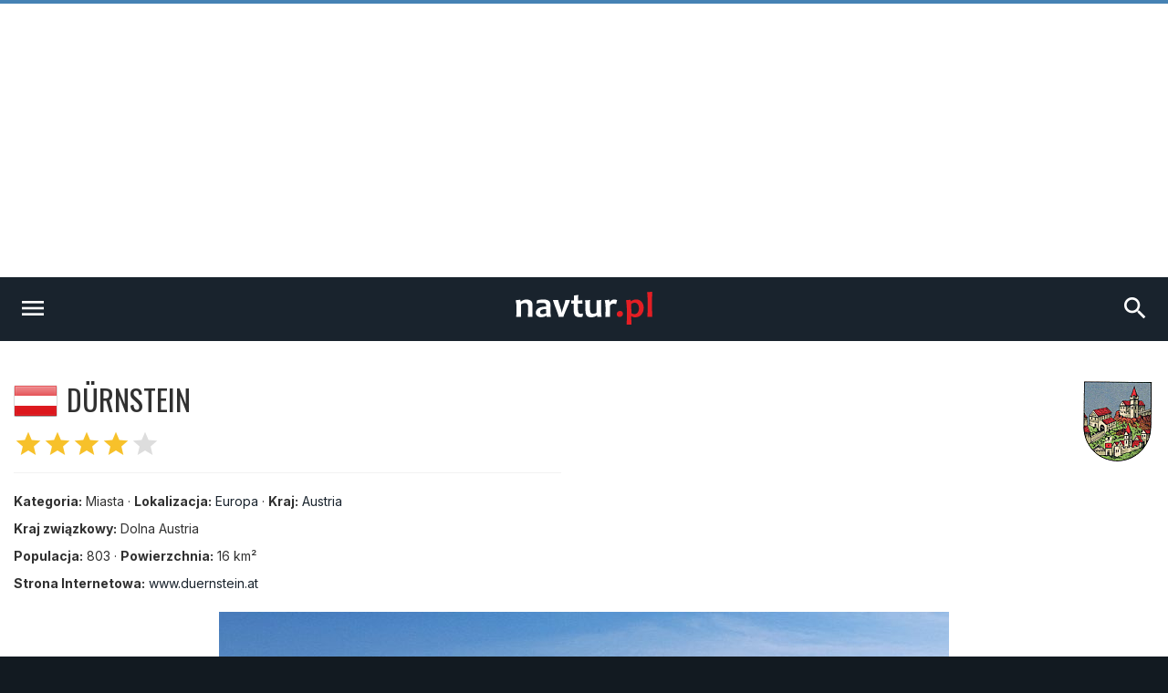

--- FILE ---
content_type: text/html; charset=UTF-8
request_url: https://navtur.pl/place/show/746,duernstein
body_size: 7241
content:
<!DOCTYPE html>
<html lang="pl">
<head>
<title>Dürnstein - Austria - Przewodnik Turystyczny - navtur.pl</title>
<meta charset="utf-8">
<meta name="keywords" content="Dürnstein, Austria, Miasta, przewodnik turystyczny, turystyka, podróże, wademekum, zabytki, miasta, zamki, pałace, kościoły, jaskinie, góry, kopalnie, bunkry, plaże, muzea, pomniki, stanowiska archeologiczne, zdjęcia ciekawych miejsc, europa, ameryka południowa" />
<meta name="description" content="Dürnstein to niewielkie aczkolwiek niezwykle malownicze miasteczko w północno-wschodniej Austrii, położone nad Dunajem na terenie malowniczej Doliny Wachau w regionie Waldviertel. Jego historia sięga " />
<meta name="author" content="(C)2026 navtur.pl" />
<meta name="robots" content="index, follow" />
<meta name="revisit-after" content="1 day" />
<meta name="expires" content="never" />
<meta name="rating" content="general" />
<meta name="robots" content="max-snippet:-1">
<meta name="google-site-verification" content="aiaYSV3lJN7Lnh1kbNE_3o7i6ERViPv4tEhMcRnxWwA" />
<meta name="google-adsense-account" content="ca-pub-6695591825511509" />
<meta name="viewport" content="width=device-width, initial-scale=1">
<meta property="fb:app_id" content="308280112626387" />
<meta property="og:locale" content="pl_PL"/><meta property="og:type" content="article" /><meta property="og:title" content="Dürnstein - Austria - Przewodnik Turystyczny - navtur.pl" /><meta property="og:description" content="Dürnstein to niewielkie aczkolwiek niezwykle malownicze miasteczko w północno-wschodniej Austrii, położone nad Dunajem na terenie malowniczej Doliny Wachau w regionie Waldviertel. Jego historia sięga " /><meta property="og:url" content="https://navtur.pl/place/show/746,duernstein" /><meta property="og:image" content="https://navtur.pl/files/plc_pano/746.jpg" /><meta property="og:site_name" content="Navtur" /><meta property="article:publisher" content="https://www.facebook.com/KochamPodrozeNavturPL" /><meta name="twitter:card" content="summary_large_image"/><meta name="twitter:title" content="Dürnstein - Austria - Przewodnik Turystyczny - navtur.pl" /><meta name="twitter:description" content="Dürnstein to niewielkie aczkolwiek niezwykle malownicze miasteczko w północno-wschodniej Austrii, położone nad Dunajem na terenie malowniczej Doliny Wachau w regionie Waldviertel. Jego historia sięga "/><meta name="twitter:url" content="https://navtur.pl/place/show/746,duernstein" /><meta property="twitter:image" content="https://navtur.pl/files/plc_pano/746.jpg" /><meta name="twitter:site" content="@NavturPL" /><meta name="twitter:creator" content="@NavturPL"/><link rel="canonical" href="https://navtur.pl/place/show/746,duernstein" /><link rel="icon" href="favicon.ico" type="image/x-icon" />
<link rel="shortcut icon" href="favicon.ico" type="image/x-icon" />
<link href="/skin01/font.css" media="all" rel="stylesheet" type="text/css">
<link href="/skin01/jhtmlarea.css" media="all" rel="stylesheet" type="text/css">
<link href="/skin01/jquery-confirm.css" media="all" rel="stylesheet" type="text/css">
<link type="text/css" rel="stylesheet" href="/skin01/style.css" media="all">
<link type="text/css" rel="stylesheet" href="/skin01/cssmap-africa/cssmap-africa.css" media="screen" />
<link type="text/css" rel="stylesheet" href="/skin01/cssmap-australia/cssmap-australia.css" media="screen" />
<link type="text/css" rel="stylesheet" href="/skin01/cssmap-south-america/cssmap-south-america.css" media="screen" />
<link type="text/css" rel="stylesheet" href="/skin01/cssmap-europe/cssmap-europe.css" media="screen" />
<base href="https://navtur.pl/" />
<script type="text/javascript">
//<![CDATA[
Slight = {"base":"","skin":"\/skin01","lang":"pl","app":"www","ac":0,"auth":0}
//]]>
</script><script async src="https://pagead2.googlesyndication.com/pagead/js/adsbygoogle.js?client=ca-pub-6695591825511509"
     crossorigin="anonymous"></script>
<script type="text/javascript" language="JavaScript" src="/js/ads.js"></script>
<script type="text/javascript" language="JavaScript" src="/js/jquery351.min.js"></script>
<script type="text/javascript" language="JavaScript" src="/js/jquery.cssmap.min.js"></script>
<script type="text/javascript" language="JavaScript" src="/js/jquery-confirm.min.js"></script>
<script type="text/javascript" language="JavaScript" src="/js/jcookie.js"></script>
<script type="text/javascript" language="JavaScript" src="/js/jmodal.js"></script>
<script type="text/javascript" language="JavaScript" src="/js/jhtmlarea.min.js"></script>
<script type="text/javascript" language="JavaScript" src="/js/main.js"></script>
<!-- Google tag (gtag.js) -->
<script async src="https://www.googletagmanager.com/gtag/js?id=G-FPNQ4QTD3F"></script>
<script>
  window.dataLayer = window.dataLayer || [];
  function gtag(){dataLayer.push(arguments);}
  gtag('js', new Date());

  gtag('config', 'G-FPNQ4QTD3F');
</script>
</head><body><div class="wrap-main"><div class="line-top"></div><div class="menu1"><div><ul><li class="mr-10"><a href="kontakt" title="Kontakt">Kontakt</a></li><li class="mr-10">&middot;</li><li class="mr-10"><a href="regulamin" title="Regulamin">Regulamin</a></li><li class="mr-10">&middot;</li><li class="mr-10"><a href="cookies" title="Polityka Prywatności">Polityka Prywatności</a></li></ul><ul><li><a href="signup" title="Zarejestruj się">Zarejestruj się</a></li><li> / </li><li><a href="user" title="Zaloguj się">Zaloguj się</a></li><li><a href="user" title="Logowanie"><i class="material-icons">account_circle</i></a></li></ul></div><div class="wrap"><div class="line-bottom"></div></div></div><div class="menu2"><ul><li><a class="alogo" href="" title="Strona główna"><img id="logo" src="skin01/navtur.svg" alt="Navtur"></a></li><li><a href="" title="Przewodnik po Świecie">Przewodnik po Świecie <i class="material-icons md-16">expand_more</i></a><ul><li class=""><a href="world/continent/8,europa">Przewodnik po Europie</a></li><li class=""><a href="world/continent/2,ameryka-poludiowa">Przewodnik po Ameryce Południowej</a></li></ul></li><li><a href="news" title="Wademekum turysty">Wademekum turysty <i class="material-icons md-16">expand_more</i></a><ul><li><a href="poradnik" title="Poradnik">Poradnik</a></li><li><a href="ciekawostki" title="Ciekawostki">Ciekawostki</a></li><li><a href="quizy" title="Ciekawostki">Quizy</a></li></ul></li><form name="frmsearch" id="frmsearch" method="post" action="search/search"><input type="text" name="search" id="search" placeholder="Szukaj" value=""><button class="btn-search" type="submit" title="Zaloguj"><i class="material-icons">search</i></button></form></ul></div><div class="menu2m"><ul><li><a id="menu2mopen" href="#" title="Nenu"><i class="material-icons md-32">menu</i></a></li><li><a href="" title="Strona główna"><img id="logo" src="skin01/navtur.svg" alt="Navtur"></a></li><li><a id="menu2search" href="#" title="Wyszukiwarka"><i class="material-icons md-32">search</i></li></ul></div><div id="menu2m-menu" class="menu2m-background menu2m-menu-left"><div class="hdr"><a id="menu2mclose-menu" href="#" title="Zamknij"><i class="material-icons md-32">clear</i></a></div><ul><li><a href="" title="Strona Główna">Strona Główna</a></li><li><a href="" title="Przewodnik po Świecie">Przewodnik po Świecie</a><ul><li class=""><a href="world/continent/8,europa">Przewodnik po Europie</a></li><li class=""><a href="world/continent/2,ameryka-poludiowa">Przewodnik po Ameryce Południowej</a></li></ul></li><li><a href="news" title="Wademekum turysty">Wademekum turysty</a><ul><li><a href="poradnik" title="Poradnik">Poradnik</a></li><li><a href="ciekawostki" title="Ciekawostki">Ciekawostki</a></li><li><a href="quizy" title="Ciekawostki">Quizy</a></li></ul></li><li><a href="" title="Navtur.pl">Navtur.pl</a><ul><li><a href="kontakt" title="Kontakt">Kontakt</a></li><li><a href="regulamin" title="Regulamin">Regulamin</a></li><li><a href="cookies" title="Polityka Prywatności">Polityka Prywatności</a></li></ul></li></ul></div><div id="menu2m-search" class="menu2m-background menu2m-menu-right"><div class="hdr"><a id="menu2mclose-search" href="#" title="Zamknij"><i class="material-icons md-32">clear</i></a></div><div class="text"><div class="label">Wyszukiwarka:</div><form name="frmsearch2" id="frmsearch2" method="post" action="search/search"><input type="text" name="search" id="search" placeholder="Szukaj" value=""><button class="btn-search" type="submit" title="Zaloguj"><i class="material-icons">search</i></button></form></div></div><div class="breadcrumbs"><div><span class="home"><i class="material-icons md-20">home</i></span><span><a href="" title="Strona domowa"><span>Navtur</span></a></span><span class="delim">»</span><span><a href="world/continent/8,europa" title="Europa"><span itemprop="Europa">Europa</span></a></span><span class="delim">»</span><span><a href="world/country/3,austria" title="Austria"><span itemprop="Austria">Austria</span></a></span><span class="delim">»</span><span><a href="place/show/746,duernstein" title="Dürnstein"><span itemprop="Dürnstein">Dürnstein</span></a></span></div></div><div class="main-content2"><div class="col-post"><header class="post-header-cp"><div class="left"><div class="name"><div><img class="bflag" src="files/flag/3.png" alt="Austria"></div><h1 class="post-title">Dürnstein</h1></div><div class="post-stars"><span class="on"><i class="material-icons md-32">star</i><i class="material-icons md-32">star</i><i class="material-icons md-32">star</i><i class="material-icons md-32">star</i></span><i class="material-icons md-32">star</i></div><hr><div class="post-subtitle mb-8"><b>Kategoria:</b> Miasta &middot; <b>Lokalizacja:</b> <a href="world/continent/8,europa" title="Europa">Europa</a> &middot; <b>Kraj:</b> <a href="world/country/3,austria" title="Austria">Austria</a></div><div class="post-subtitle mb-8"><b>Kraj związkowy:</b> Dolna Austria</div><div class="post-subtitle mb-8"><b>Populacja:</b> 803 &middot; <b>Powierzchnia:</b> 16 km²</div><div class="post-subtitle"><b>Strona Internetowa:</b> <a href="http://www.duernstein.at" target="_blank">www.duernstein.at</a></div></div><div class="right"><img src="files/plc_emb/746.png" alt="Dürnstein" /></div></header><article class="post-content"><p><img src="files/plc_pano/746.jpg" / alt="Dürnstein - panorama"></p><p><b>Dürnstein</b> to niewielkie aczkolwiek niezwykle malownicze miasteczko w północno-wschodniej Austrii, położone nad <b>Dunajem</b> na terenie malowniczej <b>Doliny Wachau</b> w regionie <b>Waldviertel</b>. Jego historia sięga czasów wczesnego średniowiecza, kiedy to na okolicznym skalistym wzgórzu wzniesiono drewniany gród obronny. Jego głównym zadaniem miała być kontrola przeprawy na przełomie Dunaju. W owym czasie osada nosiła nazwę <b>Duerrstein</b> lub <b>Dürrstein</b>, która stanowiła połączenie dwóch niemieckich słów: <b>dürr</b> (sucha) oraz <b>stein</b> (skała). W 1140 roku grodzisko zastąpione zostało kamiennym zamkiem. W drugiej połowie XII wieku austriacki cesarz <b>Leopold V</b> (1157-1194) więził w murach warowni pojmanego w czasie powrotu z III Wyprawy Krzyżowej ówczesnego króla Anglii - <b>Ryszarda Lwie Serce</b> (1157-1199). Przetrzymywany był on przeszło 2 lata po czym przekazany został w ręce cesarza Henryka VI Hohenstaufa, który za oswobodzenie króla uzyskał sowity okup (jak podają zapiski historyczne było to 150 tysięcy marek w srebrze). Na początku XV wieku bracia Augustianie założyli w Dürnstein klasztor, a 1476 roku miasto otrzymało <b>herb</b> od ówczesnego arcyksięcia austriackiego Cesarza Fryderyka III Habsburga (1415-1493). W 1645 roku w czasie <b>wojny trzydziestoletniej</b> (konflikt zbrojny trwający od 1618 do 1648 pomiędzy protestanckimi państwami Świętego Cesarstwa Rzymskiego, a katolicką dynastią Habsburgów) miasto wraz z zamkiem zostały zniszczone przez szwedzkie wojska dowodzone przez generała Lennarta Torstenssona (1603-1651). Po wojnie większość zabudowy miejskiej została odbudowana. Wtedy też nastąpiła przebudowa miejscowego klasztoru w ówcześnie modnym barokowym stylu. Obecnie Dürnstein zamieszkuje zaledwie około 800 ludzi.</p>
<h2>Zwiedzanie</h2>
<p>Dürnstein stanowi jedną z największych atrakcji turystycznych Doliny Wachau. Niezwykle malownicze położenie oraz zabytki powodują, że każdego roku jest odwiedzane przez blisko 2 miliony turystów. Charakterystycznym elementem panoramy Dürnstein jest okazała wieża niebiesko biała wieża <b>kolegiaty Wniebowzięcia Najświętszej Maryi Panny</b> (dawny klasztor Augustianów). W miasteczku zachowały się w bardzo dobrym stanie średniowieczne mury obronne, które ciągną się aż do górujących nad okolicą ruin <b>zamku Kuenringerburg</b> (Burgruine Dürnstein). Przez miasteczko przebiega (z jednego końca na drugi) uliczka Hauptstrasse przy której wznoszą się liczne zabytkowe XVI-wieczne domy z wykutymi z żelaza szyldami. <b>Dolina Wachau</b> to jeden z piękniejszych zakątków Austrii, który w 2000 roku został wpisany na <b>Listę Światowego Dziedzictwa UNESCO</b>.</p>
<h3>Kolegiata Wniebowzięcia Najświętszej Maryi Panny</h3>
<p>Uznawana ze jeden z symboli miasta charakterystyczna pastelowo-niebieska wieża kolegiaty stanowi część dawnego <b>klasztoru augustianów</b>, którego początki sięgają drugiej połowy XIV stulecia. Wtedy to <b>Elsbeth von Wallsee</b> polecił wznieść tu kaplicę ku czci Najświętszej Maryi Panny i przekazał ją trzem kapłanom. W 1410 roku świątynia została przekazana sprowadzonym do Dürnstein <b>braci augustianów</b>, który utworzyli tu jeden ze swoich klasztorów. W kolejnych wiekach był on sukcesywnie powiększany i przebudowywany. Swój obecny barokowy kształt świątynia uzyskała w czasie ostatniej większej przebudowy jaka przeprowadzona została w pierwszej połowie XVIII wieku. Wkrótce potem po kasacie zakonu w 1788 roku, augustianie zostali zmuszeni do opuszczenia klasztoru, który przekształcony został w <b>kościół parafialny</b>. Obecnie gruntownie odrestaurowana świątynia stanowi jeden z najcenniejszych zabytków Dürnstein.</p>
<p><img src="files/plc_pano/746_1.jpg" alt="Dürnstein - Kolegiata Wniebowzięcia Najświętszej Maryi Panny" /></p>
<h3>Zamek</h3>
<p>Początki zamku w Dürnstein sięgają XII stulecia, kiedy to z inicjatywy członków szlacheckiej rodziny <b>Kuenringerów</b> wzniesiona została tu pierwsza warownia. Jeszcze w tym samym wieku na zamku przetrzymywany był król <b>Ryszard Lwie Serce</b> (1157-1199), który w drodze do domu z Ziemi Świętek został mimo przebrania schwytany. Jako, że niegdyś Ryszard Lwie Serce obraził cesarza <b>Leopolda V</b> (1157-1194) to wolność odzyskał dopiero po zapłaceniu ogromnego okupu. Na przestrzeni wieków zamek był kilkukrotnie powiększany i przebudowywany. Ciężki okres twierdza przeżywała w czasie wojny trzydziestoletniej (1618-1648), kiedy to została dotkliwie zniszczona. Jeszcze w tym samym wieku zamek został opuszczony i od tego czasu pozostaje w ruinie. Obecnie stanowi on jedną z ciekawszych atrakcji Dürnstein. Z murów twierdzy rozpościera się przepiękny widok na miasteczko oraz Dunaj.</p>
<p><img src="files/plc_pano/746_2.jpg" alt="Dürnstein - Zamek" /></p>
<h2>Ciekawostki</h2><p><ul>
<li>Dzięki łagodnemu klimatowi oraz pagórkowatemu ukształtowaniu terenu, okolice Dürnstein stanową dogodne tereny do <b>uprawy winorośli</b> z których produkuje się tu wino;</li>
<li>W 1958 roku pod wzgórzem na którym znajduje się Dürnstein wybudowano <b>tunel drogowy</b> co umożliwiło odcięcie najstarszej część miasteczka od dużego ruchu samochodowego.</li>
</ul></p><div class="post-share"><a href="https://www.facebook.com/sharer/sharer.php?u=https://navtur.pl/place/show/746,duernstein" class="facebook" target="_blank" title="Udostępnij na Facebooku"><span class="ico-facebook mr-4"></span> Share</a><a href="http://twitter.com/share?text=Austria - Dürnstein (Miasta)&amp;url=https://navtur.pl/place/show/746,duernstein" class="twitter" target="_blank" title="Udostępnij na X"><span class="ico-twitterx mr-4"></span> Tweet</a><a href="mailto:?subject=Austria - Dürnstein (Miasta);body=Austria - Dürnstein (Miasta): https://navtur.pl/place/show/746,duernstein" class="mail" target="_blank" title="Wyślij wiadomośc email"><i class="material-icons">mail</i></a></div><h2>Multimedia</h2><div class="post-video"><iframe class="post-video-frame" src="https://www.youtube.com/embed/RTrknrJmjus" title="YouTube video player" frameborder="0" allow="accelerometer; autoplay; clipboard-write; encrypted-media; gyroscope; picture-in-picture; web-share" allowfullscreen></iframe></div></article><h2 class="post-title">Dürnstein - Zdjecia [9]</h2><div class="list-photo"><div class="tile"><div class="title"><a href="photo/place/15947" title="Dürnstein">Dürnstein</a></div><a href="photo/place/15947" title="Dürnstein"><div class="photo"><div class="category">Miasta</div><img src="files/placen/3/15947.jpg" alt="Dürnstein"></div></a></div><div class="tile"><div class="title"><a href="photo/place/15946" title="Dürnstein">Dürnstein</a></div><a href="photo/place/15946" title="Dürnstein"><div class="photo"><div class="category">Miasta</div><img src="files/placen/3/15946.jpg" alt="Dürnstein"></div></a></div><div class="tile"><div class="title"><a href="photo/place/15945" title="Dürnstein">Dürnstein</a></div><a href="photo/place/15945" title="Dürnstein"><div class="photo"><div class="category">Miasta</div><img src="files/placen/3/15945.jpg" alt="Dürnstein"></div></a></div><div class="tile"><div class="title"><a href="photo/place/15944" title="Dürnstein">Dürnstein</a></div><a href="photo/place/15944" title="Dürnstein"><div class="photo"><div class="category">Miasta</div><img src="files/placen/3/15944.jpg" alt="Dürnstein"></div></a></div><div class="tile"><div class="title"><a href="photo/place/15943" title="Dürnstein">Dürnstein</a></div><a href="photo/place/15943" title="Dürnstein"><div class="photo"><div class="category">Miasta</div><img src="files/placen/3/15943.jpg" alt="Dürnstein"></div></a></div><div class="tile"><div class="title"><a href="photo/place/15942" title="Dürnstein">Dürnstein</a></div><a href="photo/place/15942" title="Dürnstein"><div class="photo"><div class="category">Miasta</div><img src="files/placen/3/15942.jpg" alt="Dürnstein"></div></a></div></div><div class="post-more pb-30"></div></div><aside class="col-side"><div class="asidemap"><h3 class="aside-title">Dürnstein - na mapie</h3><div class="ctrmapc"><div class="ctrmap" style="width: 400px; height: 205px;"><img src="files/ctr_maps/3.png" alt="Austria"><div style="bottom: 157px; left: 316px;"></div></div></div></div><h3 class="aside-title">Zabytki i atrakcje w pobliżu (do 50 km)</h3><div class="list-around"><div class="tile"><div class="desc"><h3 class="name"><a href="place/show/3182,muzeum-doliny-wachau" title="Muzeum Doliny Wachau">Muzeum Doliny Wachau</a></h3><div class="distance"><i class="material-icons md-24">location_pin</i><i class="material-icons md-24">arrow_right_alt</i> <span>3 km&nbsp;&nbsp;<img src="files/flag/f3.gif" alt="Austria" /></span></div></div><a href="place/show/3182,muzeum-doliny-wachau" title="Muzeum Doliny Wachau"><div class="category">Muzea i Skanseny</div><div class="overlay"><img src="files/plc_pano/3182.jpg" alt="Muzeum Doliny Wachau"><div class="grad"></div><div class="stars"><span class="on"><i class="material-icons md-18">star</i><i class="material-icons md-18">star</i></span></div></div></a></div><div class="tile"><div class="desc"><h3 class="name"><a href="place/show/745,krems-nad-dunajem" title="Krems nad Dunajem">Krems nad Dunajem</a></h3><div class="distance"><i class="material-icons md-24">location_pin</i><i class="material-icons md-24">arrow_right_alt</i> <span>6 km&nbsp;&nbsp;<img src="files/flag/f3.gif" alt="Austria" /></span></div></div><a href="place/show/745,krems-nad-dunajem" title="Krems nad Dunajem"><div class="category">Miasta</div><div class="overlay"><img src="files/plc_pano/745.jpg" alt="Krems nad Dunajem"><div class="grad"></div><div class="stars"><span class="on"><i class="material-icons md-18">star</i><i class="material-icons md-18">star</i><i class="material-icons md-18">star</i></span></div></div></a></div><div class="tile"><div class="desc"><h3 class="name"><a href="place/show/2365,opactwo-benedyktynow-goettweig" title="Opactwo Benedyktynów Göttweig">Opactwo Benedyktynów Göttweig</a></h3><div class="distance"><i class="material-icons md-24">location_pin</i><i class="material-icons md-24">arrow_right_alt</i> <span>7 km&nbsp;&nbsp;<img src="files/flag/f3.gif" alt="Austria" /></span></div></div><a href="place/show/2365,opactwo-benedyktynow-goettweig" title="Opactwo Benedyktynów Göttweig"><div class="category">Obiekty sakralne</div><div class="overlay"><img src="files/plc_pano/2365.jpg" alt="Opactwo Benedyktynów Göttweig"><div class="grad"></div><div class="stars"><span class="on"><i class="material-icons md-18">star</i><i class="material-icons md-18">star</i><i class="material-icons md-18">star</i></span></div></div></a></div><div class="tile"><div class="desc"><h3 class="name"><a href="place/show/5094,zamek-senftenberg" title="Zamek Senftenberg">Zamek Senftenberg</a></h3><div class="distance"><i class="material-icons md-24">location_pin</i><i class="material-icons md-24">arrow_right_alt</i> <span>7 km&nbsp;&nbsp;<img src="files/flag/f3.gif" alt="Austria" /></span></div></div><a href="place/show/5094,zamek-senftenberg" title="Zamek Senftenberg"><div class="category">Zamki i pałace</div><div class="overlay"><img src="files/plc_pano/5094.jpg" alt="Zamek Senftenberg"><div class="grad"></div><div class="stars"><span class="on"><i class="material-icons md-18">star</i><i class="material-icons md-18">star</i></span></div></div></a></div><div class="tile"><div class="desc"><h3 class="name"><a href="place/show/4085,spitz" title="Spitz">Spitz</a></h3><div class="distance"><i class="material-icons md-24">location_pin</i><i class="material-icons md-24">arrow_right_alt</i> <span>8 km&nbsp;&nbsp;<img src="files/flag/f3.gif" alt="Austria" /></span></div></div><a href="place/show/4085,spitz" title="Spitz"><div class="category">Miasta</div><div class="overlay"><img src="files/plc_pano/4085.jpg" alt="Spitz"><div class="grad"></div><div class="stars"><span class="on"><i class="material-icons md-18">star</i><i class="material-icons md-18">star</i></span></div></div></a></div><div class="tile"><div class="desc"><h3 class="name"><a href="place/show/5274,zamek-hinterhaus" title="Zamek Hinterhaus">Zamek Hinterhaus</a></h3><div class="distance"><i class="material-icons md-24">location_pin</i><i class="material-icons md-24">arrow_right_alt</i> <span>9 km&nbsp;&nbsp;<img src="files/flag/f3.gif" alt="Austria" /></span></div></div><a href="place/show/5274,zamek-hinterhaus" title="Zamek Hinterhaus"><div class="category">Zamki i pałace</div><div class="overlay"><img src="files/plc_pano/5274.jpg" alt="Zamek Hinterhaus"><div class="grad"></div><div class="stars"><span class="on"><i class="material-icons md-18">star</i><i class="material-icons md-18">star</i><i class="material-icons md-18">star</i></span></div></div></a></div><div class="tile"><div class="desc"><h3 class="name"><a href="place/show/731,zamek-aggstein" title="Zamek Aggstein">Zamek Aggstein</a></h3><div class="distance"><i class="material-icons md-24">location_pin</i><i class="material-icons md-24">arrow_right_alt</i> <span>11 km&nbsp;&nbsp;<img src="files/flag/f3.gif" alt="Austria" /></span></div></div><a href="place/show/731,zamek-aggstein" title="Zamek Aggstein"><div class="category">Zamki i pałace</div><div class="overlay"><img src="files/plc_pano/731.jpg" alt="Zamek Aggstein"><div class="grad"></div><div class="stars"><span class="on"><i class="material-icons md-18">star</i><i class="material-icons md-18">star</i><i class="material-icons md-18">star</i></span></div></div></a></div><div class="tile"><div class="desc"><h3 class="name"><a href="place/show/2380,palac-grafenegg" title="Pałac Grafenegg">Pałac Grafenegg</a></h3><div class="distance"><i class="material-icons md-24">location_pin</i><i class="material-icons md-24">arrow_right_alt</i> <span>16 km&nbsp;&nbsp;<img src="files/flag/f3.gif" alt="Austria" /></span></div></div><a href="place/show/2380,palac-grafenegg" title="Pałac Grafenegg"><div class="category">Zamki i pałace</div><div class="overlay"><img src="files/plc_pano/2380.jpg" alt="Pałac Grafenegg"><div class="grad"></div><div class="stars"><span class="on"><i class="material-icons md-18">star</i><i class="material-icons md-18">star</i><i class="material-icons md-18">star</i></span></div></div></a></div><div class="tile"><div class="desc"><h3 class="name"><a href="place/show/2620,zamek-schoenbuehel" title="Zamek Schönbühel">Zamek Schönbühel</a></h3><div class="distance"><i class="material-icons md-24">location_pin</i><i class="material-icons md-24">arrow_right_alt</i> <span>18 km&nbsp;&nbsp;<img src="files/flag/f3.gif" alt="Austria" /></span></div></div><a href="place/show/2620,zamek-schoenbuehel" title="Zamek Schönbühel"><div class="category">Zamki i pałace</div><div class="overlay"><img src="files/plc_pano/2620.jpg" alt="Zamek Schönbühel"><div class="grad"></div><div class="stars"><span class="on"><i class="material-icons md-18">star</i><i class="material-icons md-18">star</i><i class="material-icons md-18">star</i></span></div></div></a></div><div class="tile"><div class="desc"><h3 class="name"><a href="place/show/2369,st-poelten" title="St. Pölten">St. Pölten</a></h3><div class="distance"><i class="material-icons md-24">location_pin</i><i class="material-icons md-24">arrow_right_alt</i> <span>22 km&nbsp;&nbsp;<img src="files/flag/f3.gif" alt="Austria" /></span></div></div><a href="place/show/2369,st-poelten" title="St. Pölten"><div class="category">Miasta</div><div class="overlay"><img src="files/plc_pano/2369.jpg" alt="St. Pölten"><div class="grad"></div><div class="stars"><span class="on"><i class="material-icons md-18">star</i><i class="material-icons md-18">star</i></span></div></div></a></div><div class="tile"><div class="desc"><h3 class="name"><a href="place/show/744,opactwo-benedyktynow-w-melku" title="Opactwo Benedyktynów w Melku">Opactwo Benedyktynów w Melku</a></h3><div class="distance"><i class="material-icons md-24">location_pin</i><i class="material-icons md-24">arrow_right_alt</i> <span>23 km&nbsp;&nbsp;<img src="files/flag/f3.gif" alt="Austria" /></span></div></div><a href="place/show/744,opactwo-benedyktynow-w-melku" title="Opactwo Benedyktynów w Melku"><div class="category">Obiekty sakralne</div><div class="overlay"><img src="files/plc_pano/744.jpg" alt="Opactwo Benedyktynów w Melku"><div class="grad"></div><div class="stars"><span class="on"><i class="material-icons md-18">star</i><i class="material-icons md-18">star</i><i class="material-icons md-18">star</i></span></div></div></a></div><div class="tile"><div class="desc"><h3 class="name"><a href="place/show/749,zamek-schallaburg" title="Zamek Schallaburg">Zamek Schallaburg</a></h3><div class="distance"><i class="material-icons md-24">location_pin</i><i class="material-icons md-24">arrow_right_alt</i> <span>26 km&nbsp;&nbsp;<img src="files/flag/f3.gif" alt="Austria" /></span></div></div><a href="place/show/749,zamek-schallaburg" title="Zamek Schallaburg"><div class="category">Zamki i pałace</div><div class="overlay"><img src="files/plc_pano/749.jpg" alt="Zamek Schallaburg"><div class="grad"></div><div class="stars"><span class="on"><i class="material-icons md-18">star</i><i class="material-icons md-18">star</i><i class="material-icons md-18">star</i></span></div></div></a></div><div class="tile"><div class="desc"><h3 class="name"><a href="place/show/2638,zamek-ottenstein" title="Zamek Ottenstein">Zamek Ottenstein</a></h3><div class="distance"><i class="material-icons md-24">location_pin</i><i class="material-icons md-24">arrow_right_alt</i> <span>26 km&nbsp;&nbsp;<img src="files/flag/f3.gif" alt="Austria" /></span></div></div><a href="place/show/2638,zamek-ottenstein" title="Zamek Ottenstein"><div class="category">Zamki i pałace</div><div class="overlay"><img src="files/plc_pano/2638.jpg" alt="Zamek Ottenstein"><div class="grad"></div><div class="stars"><span class="on"><i class="material-icons md-18">star</i><i class="material-icons md-18">star</i></span></div></div></a></div><div class="tile"><div class="desc"><h3 class="name"><a href="place/show/735,zamek-rosenburg" title="Zamek Rosenburg">Zamek Rosenburg</a></h3><div class="distance"><i class="material-icons md-24">location_pin</i><i class="material-icons md-24">arrow_right_alt</i> <span>27 km&nbsp;&nbsp;<img src="files/flag/f3.gif" alt="Austria" /></span></div></div><a href="place/show/735,zamek-rosenburg" title="Zamek Rosenburg"><div class="category">Zamki i pałace</div><div class="overlay"><img src="files/plc_pano/735.jpg" alt="Zamek Rosenburg"><div class="grad"></div><div class="stars"><span class="on"><i class="material-icons md-18">star</i><i class="material-icons md-18">star</i></span></div></div></a></div><div class="tile"><div class="desc"><h3 class="name"><a href="place/show/2822,zamek-artstetten" title="Zamek Artstetten">Zamek Artstetten</a></h3><div class="distance"><i class="material-icons md-24">location_pin</i><i class="material-icons md-24">arrow_right_alt</i> <span>28 km&nbsp;&nbsp;<img src="files/flag/f3.gif" alt="Austria" /></span></div></div><a href="place/show/2822,zamek-artstetten" title="Zamek Artstetten"><div class="category">Zamki i pałace</div><div class="overlay"><img src="files/plc_pano/2822.jpg" alt="Zamek Artstetten"><div class="grad"></div><div class="stars"><span class="on"><i class="material-icons md-18">star</i><i class="material-icons md-18">star</i></span></div></div></a></div><div class="tile"><div class="desc"><h3 class="name"><a href="place/show/2402,zamek-greillenstein" title="Zamek Greillenstein">Zamek Greillenstein</a></h3><div class="distance"><i class="material-icons md-24">location_pin</i><i class="material-icons md-24">arrow_right_alt</i> <span>29 km&nbsp;&nbsp;<img src="files/flag/f3.gif" alt="Austria" /></span></div></div><a href="place/show/2402,zamek-greillenstein" title="Zamek Greillenstein"><div class="category">Zamki i pałace</div><div class="overlay"><img src="files/plc_pano/2402.jpg" alt="Zamek Greillenstein"><div class="grad"></div><div class="stars"><span class="on"><i class="material-icons md-18">star</i><i class="material-icons md-18">star</i></span></div></div></a></div><div class="tile"><div class="desc"><h3 class="name"><a href="place/show/2558,sanktuarium-w-maria-taferl" title="Sanktuarium w Maria Taferl">Sanktuarium w Maria Taferl</a></h3><div class="distance"><i class="material-icons md-24">location_pin</i><i class="material-icons md-24">arrow_right_alt</i> <span>31 km&nbsp;&nbsp;<img src="files/flag/f3.gif" alt="Austria" /></span></div></div><a href="place/show/2558,sanktuarium-w-maria-taferl" title="Sanktuarium w Maria Taferl"><div class="category">Obiekty sakralne</div><div class="overlay"><img src="files/plc_pano/2558.jpg" alt="Sanktuarium w Maria Taferl"><div class="grad"></div><div class="stars"><span class="on"><i class="material-icons md-18">star</i><i class="material-icons md-18">star</i></span></div></div></a></div><div class="tile"><div class="desc"><h3 class="name"><a href="place/show/6037,zamek-rappottenstein" title="Zamek Rappottenstein">Zamek Rappottenstein</a></h3><div class="distance"><i class="material-icons md-24">location_pin</i><i class="material-icons md-24">arrow_right_alt</i> <span>32 km&nbsp;&nbsp;<img src="files/flag/f3.gif" alt="Austria" /></span></div></div><a href="place/show/6037,zamek-rappottenstein" title="Zamek Rappottenstein"><div class="category">Zamki i pałace</div><div class="overlay"><img src="files/plc_pano/6037.jpg" alt="Zamek Rappottenstein"><div class="grad"></div><div class="stars"><span class="on"><i class="material-icons md-18">star</i><i class="material-icons md-18">star</i></span></div></div></a></div><div class="tile"><div class="desc"><h3 class="name"><a href="place/show/2370,opactwo-w-zwettl" title="Opactwo w Zwettl">Opactwo w Zwettl</a></h3><div class="distance"><i class="material-icons md-24">location_pin</i><i class="material-icons md-24">arrow_right_alt</i> <span>33 km&nbsp;&nbsp;<img src="files/flag/f3.gif" alt="Austria" /></span></div></div><a href="place/show/2370,opactwo-w-zwettl" title="Opactwo w Zwettl"><div class="category">Obiekty sakralne</div><div class="overlay"><img src="files/plc_pano/2370.jpg" alt="Opactwo w Zwettl"><div class="grad"></div><div class="stars"><span class="on"><i class="material-icons md-18">star</i><i class="material-icons md-18">star</i></span></div></div></a></div><div class="tile"><div class="desc"><h3 class="name"><a href="place/show/739,ybbs-an-der-donau" title="Ybbs an der Donau">Ybbs an der Donau</a></h3><div class="distance"><i class="material-icons md-24">location_pin</i><i class="material-icons md-24">arrow_right_alt</i> <span>39 km&nbsp;&nbsp;<img src="files/flag/f3.gif" alt="Austria" /></span></div></div><a href="place/show/739,ybbs-an-der-donau" title="Ybbs an der Donau"><div class="category">Miasta</div><div class="overlay"><img src="files/plc_pano/739.jpg" alt="Ybbs an der Donau"><div class="grad"></div><div class="stars"><span class="on"><i class="material-icons md-18">star</i><i class="material-icons md-18">star</i></span></div></div></a></div><div class="tile"><div class="desc"><h3 class="name"><a href="place/show/3739,zamek-greinburg" title="Zamek Greinburg">Zamek Greinburg</a></h3><div class="distance"><i class="material-icons md-24">location_pin</i><i class="material-icons md-24">arrow_right_alt</i> <span>49 km&nbsp;&nbsp;<img src="files/flag/f3.gif" alt="Austria" /></span></div></div><a href="place/show/3739,zamek-greinburg" title="Zamek Greinburg"><div class="category">Zamki i pałace</div><div class="overlay"><img src="files/plc_pano/3739.jpg" alt="Zamek Greinburg"><div class="grad"></div><div class="stars"><span class="on"><i class="material-icons md-18">star</i><i class="material-icons md-18">star</i></span></div></div></a></div><div class="tile"><div class="desc"><h3 class="name"><a href="place/show/2368,retz" title="Retz">Retz</a></h3><div class="distance"><i class="material-icons md-24">location_pin</i><i class="material-icons md-24">arrow_right_alt</i> <span>50 km&nbsp;&nbsp;<img src="files/flag/f3.gif" alt="Austria" /></span></div></div><a href="place/show/2368,retz" title="Retz"><div class="category">Miasta</div><div class="overlay"><img src="files/plc_pano/2368.jpg" alt="Retz"><div class="grad"></div><div class="stars"><span class="on"><i class="material-icons md-18">star</i><i class="material-icons md-18">star</i><i class="material-icons md-18">star</i></span></div></div></a></div></div></aside></div><div id="col-end"></div><footer class="footer1"><ul><li><h4 class="ppad"><img id="logo" src="skin01/navtur.svg" alt="Navtur"></h4><p class="text"> Wirtualny przewodnik turystyczny po miastach, zamkach, klasztorach, zabytkach, jaskiniach i innych interesujących miejscach na świecie.</p></li><li><h4>Przewodnik po Świecie</h4><ul><li><a href="world/continent/8,europa" title="Przwodnik po Europie">Przwodnik po Europie</a></li><li><a href="world/continent/2,ameryka-poludiowa" title="Przewodnik po Ameryce Południowej">Przewodnik po Ameryce Południowej</a></li><li><a href="news" title="Wademekum Turysty">Wademekum Turysty</a></li><li><a href="quizy" title="Quizy">Quizy</a></li></ul></li><li><h4>Navtur.pl</h4><div class="text"><div class="label">Wyszukiwarka:</div><form name="frmsearch3" id="frmsearch3" method="post" action="search/search"><input type="text" name="search" id="search" placeholder="Szukaj" value=""><button class="btn-search" type="submit" title="Zaloguj"><i class="material-icons">search</i></button></form></div></li></ul></footer><div class="lower-foot"><div class="wrap"><div class="textwidget">Copyright © 2026 <a href="https://navtur.pl">Navtur.pl</a> - Wirtualny przewodnik po świecie.</div><div class="menu-footer-container"><ul id="menu-footer" class="menu"><li><a href="regulamin">Regulamin</a></li><li><a href="kontakt">Kontakt</a></li></ul></div></div></div></footer></div></body></html>

--- FILE ---
content_type: text/html; charset=utf-8
request_url: https://www.google.com/recaptcha/api2/aframe
body_size: 269
content:
<!DOCTYPE HTML><html><head><meta http-equiv="content-type" content="text/html; charset=UTF-8"></head><body><script nonce="8JHdkKVcZ7Masfk5vFA6GQ">/** Anti-fraud and anti-abuse applications only. See google.com/recaptcha */ try{var clients={'sodar':'https://pagead2.googlesyndication.com/pagead/sodar?'};window.addEventListener("message",function(a){try{if(a.source===window.parent){var b=JSON.parse(a.data);var c=clients[b['id']];if(c){var d=document.createElement('img');d.src=c+b['params']+'&rc='+(localStorage.getItem("rc::a")?sessionStorage.getItem("rc::b"):"");window.document.body.appendChild(d);sessionStorage.setItem("rc::e",parseInt(sessionStorage.getItem("rc::e")||0)+1);localStorage.setItem("rc::h",'1769451991790');}}}catch(b){}});window.parent.postMessage("_grecaptcha_ready", "*");}catch(b){}</script></body></html>

--- FILE ---
content_type: image/svg+xml
request_url: https://navtur.pl/skin01/navtur.svg
body_size: 4961
content:
<?xml version="1.0" encoding="UTF-8"?>
<!DOCTYPE svg PUBLIC "-//W3C//DTD SVG 1.1//EN" "http://www.w3.org/Graphics/SVG/1.1/DTD/svg11.dtd">
<!-- Creator: CorelDRAW SE (64-Bit) -->
<svg xmlns="http://www.w3.org/2000/svg" xml:space="preserve" width="400px" height="98px" version="1.1" style="shape-rendering:geometricPrecision; text-rendering:geometricPrecision; image-rendering:optimizeQuality; fill-rule:evenodd; clip-rule:evenodd"
viewBox="0 0 2036.62 500.12"
 xmlns:xlink="http://www.w3.org/1999/xlink"
 xmlns:xodm="http://www.corel.com/coreldraw/odm/2003">
 <defs>
  <style type="text/css">
   <![CDATA[
    .fil0 {fill:#FEFEFE;fill-rule:nonzero}
    .fil1 {fill:#E31E24;fill-rule:nonzero}
   ]]>
  </style>
 </defs>
 <g id="Warstwa_x0020_1">
  <metadata id="CorelCorpID_0Corel-Layer"/>
  <g id="_1997676310608">
   <path class="fil0" d="M251.01 378.47l-70.86 0c3.91,-44.88 5.91,-90.3 5.91,-136.27 0,-27.89 -4.18,-46.79 -12.36,-56.69 -8.26,-9.9 -20.8,-14.9 -37.7,-14.9 -20.26,0 -39.43,6.91 -57.51,20.72 0.91,69.22 1.37,131.63 1.37,187.14l-71.59 0c3.18,-55.51 4.72,-99.2 4.72,-130.91 0,-42.43 -4.27,-82.49 -12.99,-120.1l68.14 -7.45 4.54 28.25 4.27 0c24.26,-20.98 52.23,-31.43 83.76,-31.43 27.34,0 49.24,6.45 65.68,19.26 16.36,12.9 24.62,36.61 24.62,71.22 0,5.18 -0.27,12 -0.72,20.63 -0.46,8.63 -0.64,17.44 -0.64,26.52 0,23.9 0.45,65.23 1.36,124.01zm275.72 -0.27l-62.77 2.18c-2.91,-7.54 -4.27,-14.27 -4.27,-20.26l-3.46 0c-19.53,16.62 -45.87,24.98 -79.03,24.98 -22.26,0 -40.61,-6.18 -55.24,-18.44 -14.72,-12.36 -21.98,-28.71 -21.98,-49.15 0,-26.98 11.35,-49.05 34.16,-66.23 22.8,-17.26 62.77,-26.34 119.91,-27.43 0.37,-3.18 0.55,-6.27 0.55,-9.09 0,-19.16 -4.63,-31.79 -13.81,-37.88 -9.27,-6.18 -26.16,-9.17 -50.87,-9.17 -26.8,0 -52.97,3.54 -78.5,10.62l5.82 -48.96c24.16,-8.36 58.23,-12.54 102.2,-12.54 32.16,0 56.96,6.72 74.41,20.26 17.53,13.44 26.25,37.06 26.25,70.77 0,7.45 -0.36,20.98 -1,40.7 -0.54,19.71 -0.91,32.89 -0.91,39.43 0,36.7 2.82,66.77 8.54,90.21zm-71.04 -55.33c-1.09,-23.98 -1.64,-44.69 -1.64,-62.05 -60.5,0 -90.75,15.36 -90.75,46.06 0,21.08 13.35,31.62 39.97,31.62 20.9,0 38.34,-5.18 52.42,-15.63zm352.31 -197.23c0,10.27 -15.81,52.42 -47.61,126.37 -31.8,74.04 -47.6,116.2 -47.6,126.46l-72.68 0c0,-11.36 -14.17,-54.51 -42.34,-129.46 -28.25,-74.95 -42.33,-116.1 -42.33,-123.37l77.76 0c0,8 8.73,38.8 26.17,92.48 17.53,53.69 26.25,85.22 26.25,94.58l3.46 0c0,-8.45 8.35,-38.34 24.98,-89.4 16.71,-51.14 25.07,-83.67 25.07,-97.66l68.87 0zm194.41 203.05l-4.54 47.42c-12.45,5.27 -28.07,7.9 -46.88,7.99 -28.71,-0.09 -50.42,-7.81 -64.95,-23.44 -14.54,-15.62 -21.81,-45.69 -21.81,-90.3 0,-26.71 0.18,-57.05 0.55,-90.94 -9.09,0 -21.35,0.46 -36.71,1.55l1.82 -52.42c13.63,1.09 26.35,1.63 38.07,1.63 0.18,-9.44 0.91,-34.15 2.09,-74.31l63.14 -7.72c-2.73,35.34 -4,62.68 -4,82.03 14.9,0 37.15,-0.72 66.77,-2.18l-2.09 52.97c-26.98,-1.09 -48.88,-1.55 -65.77,-1.55 -0.37,23.53 -0.55,48.34 -0.55,74.23 0,31.61 3.18,52.78 9.63,63.5 6.36,10.72 17.63,16.08 33.8,16.08 9.72,0 20.16,-1.55 31.43,-4.54zm277.81 49.51l-62.23 2.18c-2.82,-9.63 -4.27,-17.26 -4.27,-22.89l-4.27 0c-23.26,19.07 -50.42,28.7 -81.4,28.7 -29.34,0 -51.33,-7.72 -66.14,-22.98 -14.9,-15.36 -22.25,-46.06 -22.25,-92.03 0,-5.45 0.09,-13.17 0.36,-23.17 0.27,-9.9 0.46,-18.62 0.46,-26.07 0,-19.62 -1.73,-51.06 -5.09,-94.21l74.22 -2.63c-2.82,34.06 -4.18,66.32 -4.18,96.84 0,43.52 3.18,72.77 9.63,87.85 6.54,15.08 19.26,22.62 38.25,22.62 20.71,0 38.7,-4.99 53.78,-14.9 0,-93.3 -1.09,-156.71 -3.18,-190.05l71.86 -2.36c-1.82,33.52 -2.73,77.04 -2.73,130.36 0,39.61 2.46,80.49 7.18,122.74zm232.39 -252.56l-15.45 62.23c-13.17,-5.26 -26.43,-7.99 -39.97,-7.99 -26.07,0 -43.24,11.72 -51.6,35.16 0,70.77 0.55,125.28 1.64,163.43l-70.87 0c3.09,-53.42 4.55,-97.02 4.55,-130.91 0,-42.25 -4.46,-82.31 -13.27,-120.1l67.87 -7.45c3,19.53 4.54,30.98 4.54,34.34l4.18 0c16.35,-24.98 38.06,-37.52 65.23,-37.52 12.81,0 27.16,2.91 43.15,8.81z"/>
   <path class="fil1" d="M1599.64 332.14c0,12.99 -4.54,24.35 -13.44,34.25 -9,9.81 -21.35,14.72 -37.16,14.72 -13.26,0 -23.71,-4.27 -31.16,-12.72 -7.45,-8.54 -11.18,-18.72 -11.18,-30.62 0,-12.99 4.55,-24.17 13.45,-33.7 8.99,-9.45 21.44,-14.27 37.43,-14.27 13.44,0 23.89,4.18 31.16,12.45 7.27,8.18 10.9,18.17 10.9,29.89zm309.24 -91.03c0,38.52 -10.99,72.31 -32.97,101.38 -21.99,29.17 -52.06,43.7 -90.21,43.7 -28.44,0 -47.88,-5.99 -58.6,-18.08l-3.18 0c0,43.43 0.63,87.49 1.91,132.01l-72.41 0c3.18,-50.97 4.82,-109.66 4.82,-176.25 0,-85.85 -4.64,-151.35 -13.9,-196.41l68.13 -7.45 4 22.89 4.27 0c18.99,-17.53 44.79,-26.34 77.49,-26.34 34.07,0 60.96,12.26 80.86,36.88 19.89,24.53 29.79,53.78 29.79,87.67zm-70.77 6.9c0,-22.34 -5.54,-41.6 -16.71,-57.68 -11.27,-16.18 -26.62,-24.26 -46.33,-24.26 -24.53,0 -42.43,7.18 -53.79,21.53 2.64,49.88 4,95.57 4,137.09 11.18,8.72 25.62,13.08 43.33,13.08 23.62,0 41.16,-8.72 52.51,-26.25 11.36,-17.45 16.99,-38.61 16.99,-63.51zm198.51 130.46l-72.68 0c2.72,-60.87 3.99,-126.82 3.99,-197.77 0,-69.14 -2.72,-128.01 -8.26,-176.43l76.95 -4.27c-2.64,50.24 -4,110.47 -4,180.7 0,71.31 1.36,137.27 4,197.77z"/>
  </g>
 </g>
</svg>
